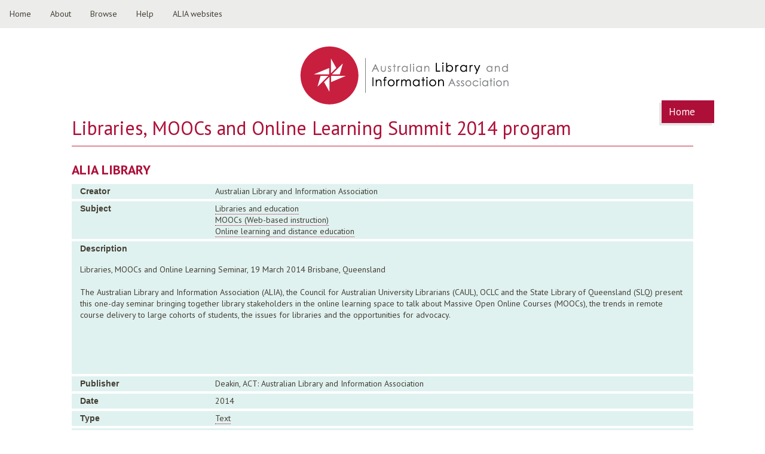

--- FILE ---
content_type: text/html; charset=utf-8
request_url: https://repo.alia.org.au/libraries-moocs-and-online-learning-summit-2014-program
body_size: 4327
content:
<!DOCTYPE html>
<!--[if IEMobile 7]><html class="iem7"  lang="en" dir="ltr"><![endif]-->
<!--[if lte IE 6]><html class="lt-ie9 lt-ie8 lt-ie7"  lang="en" dir="ltr"><![endif]-->
<!--[if (IE 7)&(!IEMobile)]><html class="lt-ie9 lt-ie8"  lang="en" dir="ltr"><![endif]-->
<!--[if IE 8]><html class="lt-ie9"  lang="en" dir="ltr"><![endif]-->
<!--[if (gte IE 9)|(gt IEMobile 7)]><!--><html  lang="en" dir="ltr" prefix="og: http://ogp.me/ns# content: http://purl.org/rss/1.0/modules/content/ dc: http://purl.org/dc/terms/ foaf: http://xmlns.com/foaf/0.1/ rdfs: http://www.w3.org/2000/01/rdf-schema# sioc: http://rdfs.org/sioc/ns# sioct: http://rdfs.org/sioc/types# skos: http://www.w3.org/2004/02/skos/core# xsd: http://www.w3.org/2001/XMLSchema#"><!--<![endif]-->

<head profile="http://www.w3.org/1999/xhtml/vocab">
  <meta charset="utf-8" />
<meta name="description" content="Libraries, MOOCs and Online Learning Seminar, 19 March 2014 Brisbane, Queensland The Australian Library and Information Association (ALIA), the Council for Australian University Librarians (CAUL), OCLC and the State Library of Queensland (SLQ) present this one-day seminar bringing together library stakeholders in the online learning space to talk about Massive Open Online" />
<meta name="generator" content="Drupal 7 (https://www.drupal.org)" />
<link rel="canonical" href="https://repo.alia.org.au/libraries-moocs-and-online-learning-summit-2014-program" />
<link rel="shortlink" href="https://repo.alia.org.au/node/1224" />
<meta property="og:site_name" content="ALIA Library" />
<meta property="og:type" content="article" />
<meta property="og:title" content="Libraries, MOOCs and Online Learning Summit 2014 program" />
<meta property="og:url" content="https://repo.alia.org.au/libraries-moocs-and-online-learning-summit-2014-program" />
<meta property="og:description" content="Libraries, MOOCs and Online Learning Seminar, 19 March 2014 Brisbane, Queensland The Australian Library and Information Association (ALIA), the Council for Australian University Librarians (CAUL), OCLC and the State Library of Queensland (SLQ) present this one-day seminar bringing together library stakeholders in the online learning space to talk about Massive Open Online Courses (MOOCs), the trends in remote course delivery to large cohorts of students, the issues for libraries and the opportunities for advocacy." />
<meta property="og:updated_time" content="2025-01-16T16:04:35+11:00" />
<meta name="twitter:card" content="summary" />
<meta name="twitter:url" content="https://repo.alia.org.au/libraries-moocs-and-online-learning-summit-2014-program" />
<meta name="twitter:title" content="Libraries, MOOCs and Online Learning Summit 2014 program" />
<meta name="twitter:description" content="Libraries, MOOCs and Online Learning Seminar, 19 March 2014 Brisbane, Queensland The Australian Library and Information Association (ALIA), the Council for Australian University Librarians (CAUL)," />
<meta property="article:published_time" content="2020-03-13T14:03:46+11:00" />
<meta property="article:modified_time" content="2025-01-16T16:04:35+11:00" />
<meta itemprop="name" content="Libraries, MOOCs and Online Learning Summit 2014 program" />
<meta itemprop="description" content="Libraries, MOOCs and Online Learning Seminar, 19 March 2014 Brisbane, Queensland The Australian Library and Information Association (ALIA), the Council for Australian University Librarians (CAUL), OCLC and the State Library of Queensland (SLQ) present this one-day seminar bringing together library stakeholders in the online learning space to talk about Massive Open Online Courses (MOOCs), the trends in remote course delivery to large cohorts of students, the issues for libraries and the opportunities for advocacy." />
<meta name="dcterms.title" content="Libraries, MOOCs and Online Learning Summit 2014 program" />
<meta name="dcterms.creator" content="Lisa Slingsby" />
<meta name="dcterms.description" content="Libraries, MOOCs and Online Learning Seminar, 19 March 2014 Brisbane, Queensland The Australian Library and Information Association (ALIA), the Council for Australian University Librarians (CAUL), OCLC and the State Library of Queensland (SLQ) present this one-day seminar bringing together library stakeholders in the online learning space to talk about Massive Open Online Courses (MOOCs), the trends in remote course delivery to large cohorts of students, the issues for libraries and the opportunities for advocacy." />
<meta name="dcterms.date" content="2020-03-13T14:03+11:00" />
<meta name="dcterms.type" content="Text" />
<meta name="dcterms.format" content="text/html" />
<meta name="dcterms.identifier" content="https://repo.alia.org.au/libraries-moocs-and-online-learning-summit-2014-program" />
<meta name="dcterms.language" content="en" />
<link rel="shortcut icon" href="https://read.alia.org.au/sites/all/themes/repo/favicon.ico" type="image/vnd.microsoft.icon" />
<meta name="dcterms.modified" content="2025-01-16T16:04+11:00" />
  <title>Libraries, MOOCs and Online Learning Summit 2014 program | ALIA Library</title>

      <meta name="MobileOptimized" content="width">
    <meta name="HandheldFriendly" content="true">
    <meta name="viewport" content="width=device-width">
   
  <style>
@import url("https://repo.alia.org.au/modules/system/system.base.css?r5o66x");
@import url("https://repo.alia.org.au/modules/system/system.messages.css?r5o66x");
@import url("https://repo.alia.org.au/modules/system/system.theme.css?r5o66x");
</style>
<style>
@import url("https://repo.alia.org.au/sites/all/modules/advanced_search_block/advanced_search_block.css?r5o66x");
@import url("https://repo.alia.org.au/modules/book/book.css?r5o66x");
@import url("https://repo.alia.org.au/sites/all/modules/calendar/css/calendar_multiday.css?r5o66x");
@import url("https://repo.alia.org.au/modules/comment/comment.css?r5o66x");
@import url("https://repo.alia.org.au/sites/all/modules/date/date_repeat_field/date_repeat_field.css?r5o66x");
@import url("https://repo.alia.org.au/modules/field/theme/field.css?r5o66x");
@import url("https://repo.alia.org.au/modules/node/node.css?r5o66x");
@import url("https://repo.alia.org.au/modules/search/search.css?r5o66x");
@import url("https://repo.alia.org.au/modules/user/user.css?r5o66x");
@import url("https://repo.alia.org.au/sites/all/modules/views/css/views.css?r5o66x");
</style>
<style>
@import url("https://repo.alia.org.au/sites/all/modules/ctools/css/ctools.css?r5o66x");
@import url("https://repo.alia.org.au/sites/all/modules/node_embed/plugins/node_embed/node_embed.css?r5o66x");
@import url("https://repo.alia.org.au/sites/all/modules/date/date_api/date.css?r5o66x");
</style>
<style>
@import url("https://repo.alia.org.au/sites/all/themes/repo/css/normalize.css?r5o66x");
@import url("https://repo.alia.org.au/sites/all/themes/repo/css/wireframes.css?r5o66x");
@import url("https://repo.alia.org.au/sites/all/themes/repo/css/tabs.css?r5o66x");
@import url("https://repo.alia.org.au/sites/all/themes/repo/css/pages.css?r5o66x");
@import url("https://repo.alia.org.au/sites/all/themes/repo/css/blocks.css?r5o66x");
@import url("https://repo.alia.org.au/sites/all/themes/repo/css/navigation.css?r5o66x");
@import url("https://repo.alia.org.au/sites/all/themes/repo/css/views-styles.css?r5o66x");
@import url("https://repo.alia.org.au/sites/all/themes/repo/css/nodes.css?r5o66x");
@import url("https://repo.alia.org.au/sites/all/themes/repo/css/comments.css?r5o66x");
@import url("https://repo.alia.org.au/sites/all/themes/repo/css/fields.css?r5o66x");
@import url("https://repo.alia.org.au/sites/all/themes/repo/css/print.css?r5o66x");
@import url("https://repo.alia.org.au/sites/all/themes/repo/css/repo-layout.css?r5o66x");
@import url("https://repo.alia.org.au/sites/all/themes/repo/css/repo.css?r5o66x");
@import url("https://repo.alia.org.au/sites/all/themes/repo/css/repo2.css?r5o66x");
@import url("https://repo.alia.org.au/sites/all/themes/repo/css/menu.css?r5o66x");
</style>
  <script src="https://repo.alia.org.au/sites/all/modules/jquery_update/replace/jquery/1.10/jquery.min.js?v=1.10.2"></script>
<script src="https://repo.alia.org.au/misc/jquery-extend-3.4.0.js?v=1.10.2"></script>
<script src="https://repo.alia.org.au/misc/jquery-html-prefilter-3.5.0-backport.js?v=1.10.2"></script>
<script src="https://repo.alia.org.au/misc/jquery.once.js?v=1.2"></script>
<script src="https://repo.alia.org.au/misc/drupal.js?r5o66x"></script>
<script src="https://repo.alia.org.au/sites/all/modules/google_analytics/googleanalytics.js?r5o66x"></script>
<script>(function(i,s,o,g,r,a,m){i["GoogleAnalyticsObject"]=r;i[r]=i[r]||function(){(i[r].q=i[r].q||[]).push(arguments)},i[r].l=1*new Date();a=s.createElement(o),m=s.getElementsByTagName(o)[0];a.async=1;a.src=g;m.parentNode.insertBefore(a,m)})(window,document,"script","https://www.google-analytics.com/analytics.js","ga");ga("create", "UA-77841423-1", {"cookieDomain":"auto"});ga("set", "anonymizeIp", true);ga("send", "pageview");</script>
<script src="https://repo.alia.org.au/sites/all/themes/repo/js/script.js?r5o66x"></script>
<script>jQuery.extend(Drupal.settings, {"basePath":"\/","pathPrefix":"","ajaxPageState":{"theme":"repo","theme_token":"yhT8X2BrYM92eALPRCdDqRsfG5R34CsrjUE9wT24DQo","js":{"modules\/statistics\/statistics.js":1,"sites\/all\/modules\/jquery_update\/replace\/jquery\/1.10\/jquery.min.js":1,"misc\/jquery-extend-3.4.0.js":1,"misc\/jquery-html-prefilter-3.5.0-backport.js":1,"misc\/jquery.once.js":1,"misc\/drupal.js":1,"sites\/all\/modules\/google_analytics\/googleanalytics.js":1,"0":1,"sites\/all\/themes\/repo\/js\/script.js":1},"css":{"modules\/system\/system.base.css":1,"modules\/system\/system.menus.css":1,"modules\/system\/system.messages.css":1,"modules\/system\/system.theme.css":1,"sites\/all\/modules\/advanced_search_block\/advanced_search_block.css":1,"modules\/book\/book.css":1,"sites\/all\/modules\/calendar\/css\/calendar_multiday.css":1,"modules\/comment\/comment.css":1,"sites\/all\/modules\/date\/date_repeat_field\/date_repeat_field.css":1,"modules\/field\/theme\/field.css":1,"modules\/node\/node.css":1,"modules\/search\/search.css":1,"modules\/user\/user.css":1,"sites\/all\/modules\/views\/css\/views.css":1,"sites\/all\/modules\/ctools\/css\/ctools.css":1,"sites\/all\/modules\/node_embed\/plugins\/node_embed\/node_embed.css":1,"sites\/all\/modules\/date\/date_api\/date.css":1,"sites\/all\/themes\/repo\/system.menus.css":1,"sites\/all\/themes\/repo\/css\/normalize.css":1,"sites\/all\/themes\/repo\/css\/wireframes.css":1,"sites\/all\/themes\/repo\/css\/layouts\/responsive-sidebars.css":1,"sites\/all\/themes\/repo\/css\/page-backgrounds.css":1,"sites\/all\/themes\/repo\/css\/tabs.css":1,"sites\/all\/themes\/repo\/css\/pages.css":1,"sites\/all\/themes\/repo\/css\/blocks.css":1,"sites\/all\/themes\/repo\/css\/navigation.css":1,"sites\/all\/themes\/repo\/css\/views-styles.css":1,"sites\/all\/themes\/repo\/css\/nodes.css":1,"sites\/all\/themes\/repo\/css\/comments.css":1,"sites\/all\/themes\/repo\/css\/forms.css":1,"sites\/all\/themes\/repo\/css\/fields.css":1,"sites\/all\/themes\/repo\/css\/print.css":1,"sites\/all\/themes\/repo\/css\/repo-layout.css":1,"sites\/all\/themes\/repo\/css\/repo.css":1,"sites\/all\/themes\/repo\/css\/repo2.css":1,"sites\/all\/themes\/repo\/css\/menu.css":1}},"googleanalytics":{"trackOutbound":1,"trackMailto":1,"trackDownload":1,"trackDownloadExtensions":"7z|aac|arc|arj|asf|asx|avi|bin|csv|doc(x|m)?|dot(x|m)?|exe|flv|gif|gz|gzip|hqx|jar|jpe?g|js|mp(2|3|4|e?g)|mov(ie)?|msi|msp|pdf|phps|png|ppt(x|m)?|pot(x|m)?|pps(x|m)?|ppam|sld(x|m)?|thmx|qtm?|ra(m|r)?|sea|sit|tar|tgz|torrent|txt|wav|wma|wmv|wpd|xls(x|m|b)?|xlt(x|m)|xlam|xml|z|zip"},"statistics":{"data":{"nid":"1224"},"url":"\/modules\/statistics\/statistics.php"}});</script>
      <!--[if lt IE 9]>
    <script src="/sites/all/themes/zen/js/html5-respond.js"></script>
    <![endif]-->
  </head>
<body class="html not-front not-logged-in no-sidebars page-node page-node- page-node-1224 node-type-documents section-libraries-moocs-and-online-learning-summit-2014-program" >
      <p id="skip-link">
      <a href="#main-menu" class="element-invisible element-focusable">Jump to navigation</a>
    </p>
      
<div id="page">

  <header id="header" role="banner">
  
  	  <div class="header__region region region-header">
    <div id="block-block-6" class="block block-block first odd">
    
  <div class="content">
    <div id="m2">
<ul>
<li><a class="active" href="/">Home</a></li>
<li><a href="about">About</a></li>
<li class="dropdown">
    <a href="#" class="dropbtn">Browse</a>
<div class="dropdown-content">
      <a href="/title-index">Title index</a><br />
      <a href="/popular-items">Popular items</a><br />
      <a href="/popular-items/tags">Popular subjects</a><br />
      <a href="/graph">Graphical statistics</a>
    </div>
</li>
<li><a href="faqs">Help</a></li>
<li class="dropdown">
    <a href="#" class="dropbtn">ALIA websites</a>
<div class="dropdown-content">
      <a href="https://www.alia.org.au">ALIA Homepage</a><br />
      <a href="https://membership.alia.org.au">ALIA Members Portal</a><br />
      <a href="https://fair.alia.org.au">FAIR</a><br />
      <a href="https://informationonline.alia.org.au">Information online</a><br />
      <a href="https://nationalconference.alia.org.au">National Conference</a>
    </div>
</li>
</ul>
</div>
  </div>

</div>
<div id="block-block-8" class="block block-block last even">
    
  <div class="content">
    <div id="cssmenu" class="align-center">
<ul class="">
<li><a href="/">Home</a></li>
<li><a href="/about">About</a></li>
<li><a href="/faq">Help</a></li>
<li><a href="/title-index">Title index</a></li>
<li><a href="/popular-items">Popular</a></li>
</ul>
</div>
  </div>

</div>
  </div>

          <a href="/" title="ALIA online repository" rel="home" id="logo"><img src="https://repo.alia.org.au/sites/default/files/ALIA-Logo.png" alt="ALIA online repository" /></a>
    
<!--          <hgroup id="name-and-slogan">
                  <h1 id="site-name">
            <a href="/" title="Home" rel="home"><span>ALIA Library</span></a>
          </h1>
        
                  <h2 id="site-slogan">Australian Library and Information Association</h2>
              </hgroup> /#name-and-slogan 
       -->

  </header>

  <div id="main">
  
    <div id="content" class="column" role="main">
            <a id="main-content"></a>
      <nav class="breadcrumb" role="navigation"><div class="element-invisible">You are here</div><ol><li><a href="/">Home</a></li></ol></nav>			              <h1 class="title" id="page-title">Libraries, MOOCs and Online Learning Summit 2014 program</h1>
                  
                              

  <h2 class="block__title block-title">ALIA Library</h2>

<article class="node-1224 node node-documents view-mode-full clearfix" about="/libraries-moocs-and-online-learning-summit-2014-program" typeof="sioc:Item foaf:Document">

      <header>
                  <span property="dc:title" content="Libraries, MOOCs and Online Learning Summit 2014 program" class="rdf-meta element-hidden"></span><span property="sioc:num_replies" content="0" datatype="xsd:integer" class="rdf-meta element-hidden"></span>
      
          </header>
  
  <div class="field field-name-field-creator field-type-text field-label-inline clearfix">
      <div class="field-label">Creator</div>
    <div class="field-items">
          <div class="field-item even">Australian Library and Information Association</div>
      </div>
</div>
<div class="field field-name-field-subject field-type-taxonomy-term-reference field-label-inline clearfix">
      <div class="field-label">Subject</div>
    <div class="field-items">
          <div class="field-item even"><a href="/libraries-and-education" typeof="skos:Concept" property="rdfs:label skos:prefLabel" datatype="">Libraries and education</a></div>
          <div class="field-item odd"><a href="/moocs-web-based-instruction" typeof="skos:Concept" property="rdfs:label skos:prefLabel" datatype="">MOOCs (Web-based instruction)</a></div>
          <div class="field-item even"><a href="/online-learning-and-distance-education" typeof="skos:Concept" property="rdfs:label skos:prefLabel" datatype="">Online learning and distance education</a></div>
      </div>
</div>
<div class="field field-name-body field-type-text-with-summary field-label-inline clearfix">
      <div class="field-label">Description</div>
    <div class="field-items">
          <div class="field-item even" property="content:encoded"><p>Libraries, MOOCs and Online Learning Seminar, 19 March 2014 Brisbane, Queensland<br />
		 <br />
		The Australian Library and Information Association (ALIA), the Council for Australian University Librarians (CAUL), OCLC and the State Library of Queensland (SLQ) present this one-day seminar bringing together library stakeholders in the online learning space to talk about Massive Open Online Courses (MOOCs), the trends in remote course delivery to large cohorts of students, the issues for libraries and the opportunities for advocacy.<br />
		 </p>
<p> </p>
</div>
      </div>
</div>
<div class="field field-name-field-publisher field-type-text field-label-inline clearfix">
      <div class="field-label">Publisher</div>
    <div class="field-items">
          <div class="field-item even">Deakin, ACT: Australian Library and Information Association</div>
      </div>
</div>
<div class="field field-name-field-date field-type-datetime field-label-inline clearfix">
      <div class="field-label">Date</div>
    <div class="field-items">
          <div class="field-item even"><span class="date-display-single" property="dc:date" datatype="xsd:dateTime" content="2014-01-01T00:00:00+11:00">2014</span></div>
      </div>
</div>
<div class="field field-name-field-type field-type-taxonomy-term-reference field-label-inline clearfix">
      <div class="field-label">Type</div>
    <div class="field-items">
          <div class="field-item even"><a href="/type/text" typeof="skos:Concept" property="rdfs:label skos:prefLabel" datatype="">Text</a></div>
      </div>
</div>
<div class="field field-name-field-format field-type-taxonomy-term-reference field-label-inline clearfix">
      <div class="field-label">Format</div>
    <div class="field-items">
          <div class="field-item even"><a href="/format/pdf" typeof="skos:Concept" property="rdfs:label skos:prefLabel" datatype="">PDF</a></div>
      </div>
</div>
<div class="field field-name-field-upload-document field-type-file field-label-inline clearfix">
      <div class="field-label">Identifier</div>
    <div class="field-items">
          <div class="field-item even"><span class="file"><img class="file-icon" alt="PDF icon" title="application/pdf" src="/modules/file/icons/application-pdf.png" /> <a href="/file/1338/download?token=CqkXpl9E" type="application/pdf; length=657336">Download alia_libraries_moocs_and_online_learning_summit_2014_program.pdf</a> <span class="file-size">(641.93 KB)</span></span></div>
      </div>
</div>
<div class="field field-name-field-language field-type-text field-label-inline clearfix">
      <div class="field-label">Language</div>
    <div class="field-items">
          <div class="field-item even">en</div>
      </div>
</div>
<div class="field field-name-field-relation field-type-text field-label-inline clearfix">
      <div class="field-label">Relation</div>
    <div class="field-items">
          <div class="field-item even">https://read.alia.org.au/libraries-moocs-and-online-learning-summit-2014-summary</div>
          <div class="field-item odd">https://read.alia.org.au/libraries-moocs-and-online-learning-summit-2014-feedback</div>
      </div>
</div>
<div class="field field-name-field-coverage field-type-text field-label-inline clearfix">
      <div class="field-label">Coverage</div>
    <div class="field-items">
          <div class="field-item even">Australia</div>
      </div>
</div>
<div class="field field-name-field-rights-select- field-type-taxonomy-term-reference field-label-inline clearfix">
      <div class="field-label">Rights</div>
    <div class="field-items">
          <div class="field-item even"><a href="/rights/creative-commons-attribution-noncommercial-sharealike-40-international-license" typeof="skos:Concept" property="rdfs:label skos:prefLabel" datatype="">Creative Commons Attribution-NonCommercial-ShareAlike 4.0 International License</a></div>
      </div>
</div>

  
  
</article>
          </div><!-- /#content -->

    
    
    
  </div><!-- /#main -->

    <footer id="footer" class="region region-footer">
    <div id="block-block-1" class="block block-block footext first last odd">
    
  <div class="content">
    <p><a href="https://www.alia.org.au">Australian Library and Information Association (ALIA) 2016</a> | <a href="https://www.alia.org.au/privacy">Privacy</a> | <a href="https://www.alia.org.au/disclaimer">Terms &amp; conditions</a></p>
  </div>

</div>
  </footer>

</div><!-- /#page -->

  <script src="https://repo.alia.org.au/modules/statistics/statistics.js?r5o66x"></script>
</body>
</html>
